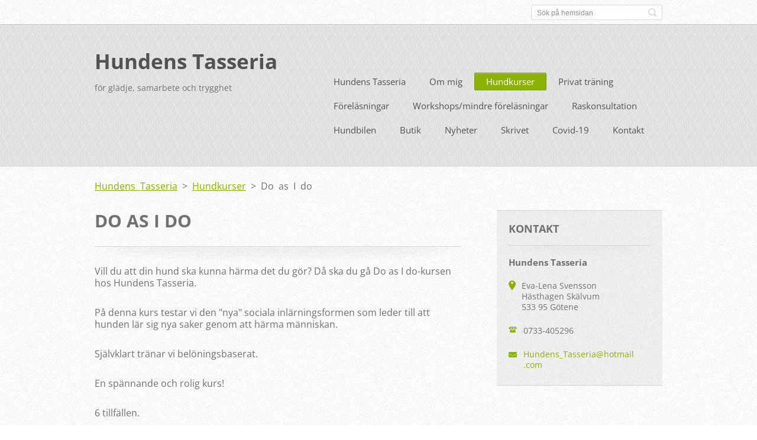

--- FILE ---
content_type: text/html; charset=UTF-8
request_url: https://www.hundenstasseria.com/hundkurser/do-as-i-do/
body_size: 7833
content:
<!doctype html>
<!--[if IE 8]>    <html class="lt-ie10 lt-ie9 no-js" lang="sv"> <![endif]-->
<!--[if IE 9]>    <html class="lt-ie10 no-js" lang="sv"> <![endif]-->
<!--[if gt IE 9]><!-->
<html class="no-js" lang="sv">
<!--<![endif]-->

<head>
    <base href="https://www.hundenstasseria.com/">
  <meta charset="utf-8">
  <meta name="description" content="">
  <meta name="keywords" content="">
  <meta name="generator" content="Webnode">
  <meta name="apple-mobile-web-app-capable" content="yes">
  <meta name="apple-mobile-web-app-status-bar-style" content="black">
  <meta name="format-detection" content="telephone=no">
    <link rel="icon" type="image/svg+xml" href="/favicon.svg" sizes="any">  <link rel="icon" type="image/svg+xml" href="/favicon16.svg" sizes="16x16">  <link rel="icon" href="/favicon.ico"><link rel="canonical" href="https://www.hundenstasseria.com/hundkurser/do-as-i-do/">
<script type="text/javascript">(function(i,s,o,g,r,a,m){i['GoogleAnalyticsObject']=r;i[r]=i[r]||function(){
			(i[r].q=i[r].q||[]).push(arguments)},i[r].l=1*new Date();a=s.createElement(o),
			m=s.getElementsByTagName(o)[0];a.async=1;a.src=g;m.parentNode.insertBefore(a,m)
			})(window,document,'script','//www.google-analytics.com/analytics.js','ga');ga('create', 'UA-797705-6', 'auto',{"name":"wnd_header"});ga('wnd_header.set', 'dimension1', 'W1');ga('wnd_header.set', 'anonymizeIp', true);ga('wnd_header.send', 'pageview');var pageTrackerAllTrackEvent=function(category,action,opt_label,opt_value){ga('send', 'event', category, action, opt_label, opt_value)};</script>
  <link rel="alternate" type="application/rss+xml" href="https://ess-hundcenter.webnode.se/rss/all.xml" title="">
<!--[if lte IE 9]><style type="text/css">.cke_skin_webnode iframe {vertical-align: baseline !important;}</style><![endif]-->
    <meta http-equiv="X-UA-Compatible" content="IE=edge">
    <title>Do as I do :: Hundens Tasseria</title>
    <meta name="viewport" content="width=device-width, initial-scale=1.0">
    <link rel="stylesheet" href="https://d11bh4d8fhuq47.cloudfront.net/_system/skins/v13/50001411/css/style.css" />

    <script type="text/javascript">
        /* <![CDATA[ */

        var wnTplSettings = {};

        wnTplSettings.photogallerySlideshowStop  = 'Paus';
        wnTplSettings.photogallerySlideshowStart = 'Bildspel';
        wnTplSettings.faqShowAnswer = 'Utvidga FAQ';
        wnTplSettings.faqHideAnswer = 'Förminska FAQ';
        wnTplSettings.menuLabel = 'Meny';

        /* ]]> */
    </script>
    <script type="text/javascript" language="javascript" src="https://d11bh4d8fhuq47.cloudfront.net/_system/skins/v13/50001411/js/main.js"></script>


				<script type="text/javascript">
				/* <![CDATA[ */
					
					if (typeof(RS_CFG) == 'undefined') RS_CFG = new Array();
					RS_CFG['staticServers'] = new Array('https://d11bh4d8fhuq47.cloudfront.net/');
					RS_CFG['skinServers'] = new Array('https://d11bh4d8fhuq47.cloudfront.net/');
					RS_CFG['filesPath'] = 'https://www.hundenstasseria.com/_files/';
					RS_CFG['filesAWSS3Path'] = 'https://c9d6408c22.cbaul-cdnwnd.com/7265a20d0c3ba85af56f8596e2323538/';
					RS_CFG['lbClose'] = 'Stäng';
					RS_CFG['skin'] = 'default';
					if (!RS_CFG['labels']) RS_CFG['labels'] = new Array();
					RS_CFG['systemName'] = 'Webnode';
						
					RS_CFG['responsiveLayout'] = 1;
					RS_CFG['mobileDevice'] = 0;
					RS_CFG['labels']['copyPasteSource'] = 'Läs mer:';
					
				/* ]]> */
				</script><style type="text/css">/* <![CDATA[ */#h3gd3175 {position: absolute;font-size: 13px !important;font-family: "Arial", helvetica, sans-serif !important;white-space: nowrap;z-index: 2147483647;-webkit-user-select: none;-khtml-user-select: none;-moz-user-select: none;-o-user-select: none;user-select: none;}#jal0sh823he {position: relative;top: -14px;}* html #jal0sh823he { top: -11px; }#jal0sh823he a { text-decoration: none !important; }#jal0sh823he a:hover { text-decoration: underline !important; }#e1dim7d172d34 {z-index: 2147483647;display: inline-block !important;font-size: 16px;padding: 7px 59px 9px 59px;background: transparent url(https://d11bh4d8fhuq47.cloudfront.net/img/footer/footerButtonWebnodeHover.png?ph=c9d6408c22) top left no-repeat;height: 18px;cursor: pointer;}* html #e1dim7d172d34 { height: 36px; }#e1dim7d172d34:hover { background: url(https://d11bh4d8fhuq47.cloudfront.net/img/footer/footerButtonWebnode.png?ph=c9d6408c22) top left no-repeat; }#aej20a83 { display: none; }#djofsb8c {z-index: 3000;text-align: left !important;position: absolute;height: 88px;font-size: 13px !important;color: #ffffff !important;font-family: "Arial", helvetica, sans-serif !important;overflow: hidden;cursor: pointer;}#djofsb8c a {color: #ffffff !important;}#fe8j7mp52dbdb6 {color: #36322D !important;text-decoration: none !important;font-weight: bold !important;float: right;height: 31px;position: absolute;top: 19px;right: 15px;cursor: pointer;}#p6iii478df6 { float: right; padding-right: 27px; display: block; line-height: 31px; height: 31px; background: url(https://d11bh4d8fhuq47.cloudfront.net/img/footer/footerButton.png?ph=c9d6408c22) top right no-repeat; white-space: nowrap; }#c17200f4978 { position: relative; left: 1px; float: left; display: block; width: 15px; height: 31px; background: url(https://d11bh4d8fhuq47.cloudfront.net/img/footer/footerButton.png?ph=c9d6408c22) top left no-repeat; }#fe8j7mp52dbdb6:hover { color: #36322D !important; text-decoration: none !important; }#fe8j7mp52dbdb6:hover #p6iii478df6 { background: url(https://d11bh4d8fhuq47.cloudfront.net/img/footer/footerButtonHover.png?ph=c9d6408c22) top right no-repeat; }#fe8j7mp52dbdb6:hover #c17200f4978 { background: url(https://d11bh4d8fhuq47.cloudfront.net/img/footer/footerButtonHover.png?ph=c9d6408c22) top left no-repeat; }#i8m3bvmijg {padding-right: 11px;padding-right: 11px;float: right;height: 60px;padding-top: 18px;background: url(https://d11bh4d8fhuq47.cloudfront.net/img/footer/footerBubble.png?ph=c9d6408c22) top right no-repeat;}#ghsh4h1da80c {float: left;width: 18px;height: 78px;background: url(https://d11bh4d8fhuq47.cloudfront.net/img/footer/footerBubble.png?ph=c9d6408c22) top left no-repeat;}* html #e1dim7d172d34 { filter: progid:DXImageTransform.Microsoft.AlphaImageLoader(src='https://d11bh4d8fhuq47.cloudfront.net/img/footer/footerButtonWebnode.png?ph=c9d6408c22'); background: transparent; }* html #e1dim7d172d34:hover { filter: progid:DXImageTransform.Microsoft.AlphaImageLoader(src='https://d11bh4d8fhuq47.cloudfront.net/img/footer/footerButtonWebnodeHover.png?ph=c9d6408c22'); background: transparent; }* html #i8m3bvmijg { height: 78px; background-image: url(https://d11bh4d8fhuq47.cloudfront.net/img/footer/footerBubbleIE6.png?ph=c9d6408c22);  }* html #ghsh4h1da80c { background-image: url(https://d11bh4d8fhuq47.cloudfront.net/img/footer/footerBubbleIE6.png?ph=c9d6408c22);  }* html #p6iii478df6 { background-image: url(https://d11bh4d8fhuq47.cloudfront.net/img/footer/footerButtonIE6.png?ph=c9d6408c22); }* html #c17200f4978 { background-image: url(https://d11bh4d8fhuq47.cloudfront.net/img/footer/footerButtonIE6.png?ph=c9d6408c22); }* html #fe8j7mp52dbdb6:hover #rbcGrSigTryButtonRight { background-image: url(https://d11bh4d8fhuq47.cloudfront.net/img/footer/footerButtonHoverIE6.png?ph=c9d6408c22);  }* html #fe8j7mp52dbdb6:hover #rbcGrSigTryButtonLeft { background-image: url(https://d11bh4d8fhuq47.cloudfront.net/img/footer/footerButtonHoverIE6.png?ph=c9d6408c22);  }/* ]]> */</style><script type="text/javascript" src="https://d11bh4d8fhuq47.cloudfront.net/_system/client/js/compressed/frontend.package.1-3-108.js?ph=c9d6408c22"></script><style type="text/css"></style></head>

<body>
<!-- div id="wrapper" -->
<div id="wrapper" class="DARK BLUE mainZoneOnLeft noTitleImage">
    <!-- div id="mobileSearch" -->
    <div id="mobileSearch">
        

            <div id="fulltextForm">

		<form action="/search/" method="get" id="fulltextSearch">

            <div class="clearfix">
                <input id="fulltextSearchText" type="text" name="text" value="" placeholder="Sök på hemsidan">
                <button id="fulltextSearchButton" type="submit" class="ir">Sök</button>
            </div>

		</form>

            </div>

		    </div>
    <!-- div id="header" -->
    <div id="header">
        <!-- <div id="topBar"> -->
        <div id="topBar" class="clearfix">
            <div id="topBarContent">
                <div id="lang">
                    <div id="languageSelect"></div>			
                </div>
                

            <div id="fulltextForm">

		<form action="/search/" method="get" id="fulltextSearch">

            <div class="clearfix">
                <input id="fulltextSearchText" type="text" name="text" value="" placeholder="Sök på hemsidan">
                <button id="fulltextSearchButton" type="submit" class="ir">Sök</button>
            </div>

		</form>

            </div>

		            </div>
        </div>
        <!-- <div id="topBar"> -->

        <!-- div id="headerMain" -->
        <div id="headerMain">

            <!-- div id="headerContent" -->
            <div id="headerContent" class="clearfix">

                <div id="titleZone">
                    <div id="logoZone">
                        <div id="logo"><a href="home/" title="Gå till startsidan."><span id="rbcSystemIdentifierLogo">Hundens Tasseria</span></a></div>                    </div>
                    <div id="motoZone">
                        <div id="moto">
                            <span id="rbcCompanySlogan" class="rbcNoStyleSpan">för glädje, samarbete och trygghet</span>                        </div>
                    </div>
                </div>



            </div>
            <!-- div id="headerContent" -->


            <!-- div id="illustration" -->
            <div id="illustration" class="illustrationSubpage">
                <div id="illustrationImgWrapper">
                    <img src="https://c9d6408c22.cbaul-cdnwnd.com/7265a20d0c3ba85af56f8596e2323538/200000135-be777be778/Black Gold Rustic Artisinal Outdoor Graduation Banner.jpg?ph=c9d6408c22" width="1280" height="320" alt="">                </div>
            </div>
            <!-- div id="illustration" -->


        </div>
        <!-- div id="headerMain" -->


    </div>
    <!-- div id="header" -->

    <!-- div id="breadcrumbs" -->
    <div id="breadcrumbs">
        <div id="breadcrumbsContent">
            <div id="pageNavigator" class="rbcContentBlock">            <div id="navigator" class="widget widgetNavigator clearfix">             <a class="navFirstPage" href="/home/">Hundens Tasseria</a>           <span> &gt; </span>             <a href="/hundkurser/">Hundkurser</a>           <span> &gt; </span>             <span id="navCurrentPage">Do as I do</span>             </div>      </div>        </div>
    </div>
    <!-- div id="breadcrumbs" -->

    <!-- div id="main" -->
    <div id="main" role="main">


        <!-- div id="mainContent" -->
        <div id="mainContent" class="clearfix" >


            <div class="defaultLayout">

                <!-- div class="columnWide" -->
                <div class="columnWide">

                     
       <div class="widget widgetWysiwyg clearfix">     
		<div class="widgetTitle">
	<h1>Do as I do</h1>
</div>
<p>Vill du att din hund ska kunna härma det du gör? Då ska du gå Do as I do-kursen hos Hundens Tasseria.</p>
<p>På denna kurs testar vi den "nya" sociala inlärningsformen som leder till att hunden lär sig nya saker genom att härma människan.</p>
<p>Självklart tränar vi belöningsbaserat.</p>
<p>En spännande och rolig kurs!</p>
<p>6 tillfällen.</p>
<p>Pris: 1800 kr.</p>
<p>Hunden behöver vara över 6 månader och gått minst en kurs (antingen hos mig eller någon annanstans).</p>
<p><img alt="" height="853" src="https://c9d6408c22.cbaul-cdnwnd.com/7265a20d0c3ba85af56f8596e2323538/200000047-de9a0df937/gul brun pojk 2.JPG" width="1280"></p>
   
        </div>
		                    
                </div>
                <!-- div class="columnWide" -->

                <!-- div class="columnNarrow" -->
                <div class="columnNarrow">

                                                             
      <div class="widget widgetContact clearfix">              
		      
          <div class="widgetTitle"> 
              <h2>Kontakt</h2>
          </div>   
                   
          <div class="widgetContent clearfix">    
              <span class="contactCompany">Hundens Tasseria</span>
              
      <span class="contactAddress">Eva-Lena Svensson<br />
Hästhagen Skälvum<br />
533 95 Götene<br />
</span>
	
                   
      <span class="contactPhone">0733-405296</span>
	
                        									
      <span class="contactEmail"><a href="&#109;&#97;&#105;&#108;&#116;&#111;:H&#117;&#110;&#100;&#101;&#110;&#115;&#95;T&#97;&#115;&#115;&#101;&#114;&#105;&#97;&#64;&#104;&#111;&#116;&#109;&#97;&#105;&#108;&#46;&#99;&#111;&#109;"><span id="rbcContactEmail">H&#117;&#110;&#100;&#101;&#110;&#115;&#95;T&#97;&#115;&#115;&#101;&#114;&#105;&#97;&#64;&#104;&#111;&#116;&#109;&#97;&#105;&#108;&#46;&#99;&#111;&#109;</span></a></span>
	
          </div>                         	
		    		
      </div>             
					

                </div>

                <!-- div class="columnNarrow" -->
            </div>

        </div>
        <!-- div id="mainContent" -->

    </div>
    <!-- div id="main" -->
    <!-- div id="navMenu" -->
    <div id="navMenu" class="clearfix">
        <div class="menuWrapper">
            

    
		<ul class="menu">
	<li class="first">      
      <a href="/home/">         
      Hundens Tasseria        
  </a>        
  </li>
	<li>      
      <a href="/om-mig/">         
      Om mig        
  </a>        
  </li>
	<li class="open selected">      
      <a href="/hundkurser/">         
      Hundkurser        
  </a>        
  
	<ul class="level1">
		<li class="first">      
      <a href="/hundkurser/puppy-valpkurs-online/">         
      Puppy valpkurs online        
  </a>        
  </li>
		<li>      
      <a href="/hundkurser/valpkurs/">         
      Valpkurs        
  </a>        
  </li>
		<li>      
      <a href="/hundkurser/valpkurs-med-miljotraning/">         
      Valpis - valpkurs med miljöträning        
  </a>        
  </li>
		<li>      
      <a href="/hundkurser/vardagslydnad/">         
      Vardagslydnad        
  </a>        
  </li>
		<li>      
      <a href="/hundkurser/samarbeteaktiveringskurs/">         
      Samarbete &amp; aktiveringskurs        
  </a>        
  </li>
		<li>      
      <a href="/hundkurser/koppelkurs/">         
      Koppelkurs        
  </a>        
  </li>
		<li>      
      <a href="/hundkurser/aktiveringskurs/">         
      Aktiveringskurs        
  </a>        
  </li>
		<li>      
      <a href="/hundkurser/rallymix/">         
      VardagsRally        
  </a>        
  </li>
		<li>      
      <a href="/hundkurser/kontaktkurs/">         
      Kontaktkurs        
  </a>        
  </li>
		<li class="selected activeSelected">      
      <a href="/hundkurser/do-as-i-do/">         
      Do as I do        
  </a>        
  </li>
		<li>      
      <a href="/hundkurser/boosta-sjalvfortroendet/">         
      Boosta självförtroendet        
  </a>        
  </li>
		<li>      
      <a href="/hundkurser/vem-ar-du-vem-ar-jag/">         
      Vem är du? Vem är jag?        
  </a>        
  </li>
		<li class="last">      
      <a href="/hundkurser/alskade-anglahund/">         
      Älskade änglahund        
  </a>        
  </li>
	</ul>
	</li>
	<li>      
      <a href="/enskild-traning/">         
      Privat träning        
  </a>        
  </li>
	<li>      
      <a href="/forelasningar-och-workshops/">         
      Föreläsningar        
  </a>        
  </li>
	<li>      
      <a href="/workshops/">         
      Workshops/mindre föreläsningar        
  </a>        
  </li>
	<li>      
      <a href="/raskonsultation/">         
      Raskonsultation        
  </a>        
  </li>
	<li>      
      <a href="/hundbilen/">         
      Hundbilen        
  </a>        
  </li>
	<li>      
      <a href="/butik/">         
      Butik        
  </a>        
  
	<ul class="level1">
		<li class="first">      
      <a href="/butik/kosttillskott/">         
      kosttillskott        
  </a>        
  </li>
		<li>      
      <a href="/butik/hundleksaker/">         
      hundleksaker        
  </a>        
  </li>
		<li>      
      <a href="/butik/burar-och-fallar/">         
      burar och fällar        
  </a>        
  </li>
		<li>      
      <a href="/butik/halsband-sele-och-koppel/">         
      halsband, sele och koppel        
  </a>        
  </li>
		<li>      
      <a href="/butik/matskalar/">         
      matskålar        
  </a>        
  </li>
		<li>      
      <a href="/butik/hundgodis/">         
      hundgodis        
  </a>        
  </li>
		<li class="last">      
      <a href="/butik/ovriga-produkter/">         
      övriga produkter        
  </a>        
  </li>
	</ul>
	</li>
	<li>      
      <a href="/nyheter/">         
      Nyheter        
  </a>        
  </li>
	<li>      
      <a href="/skrivet/">         
      Skrivet        
  </a>        
  </li>
	<li>      
      <a href="/covid-19/">         
      Covid-19        
  </a>        
  </li>
	<li class="last">      
      <a href="/kontakt/">         
      Kontakt        
  </a>        
  </li>
</ul>   

      <div class="clearfix"></div>     
					
        </div>
    </div>
    <!-- div id="navMenu" -->
    <script type="text/javascript">
        //hide nav window asap
        var el = document.getElementById("navMenu");
        if (typeof(el) != "undefined") {
            el.style.display = "none";
        }
    </script>

</div>
<!-- div id="wrapper" -->

<!-- div id="footerCover" -->
<div id="footerCover">

    <!-- div id="footerText" -->
    <div id="footerText" class="clearfix">

        <!-- div id="footerTextContent" -->
        <div id="footerTextContent" class="clearfix">

            <div id="credits">

                <!-- div id="copyright" -->
                <div id="copyright">
                    <span id="rbcFooterText" class="rbcNoStyleSpan">© 2015 All rights reserved.</span>                </div>
                <!-- div id="copyright" -->

                <!-- div id="signature" -->
                <div id="signature">
                    <span class="rbcSignatureText"><a rel="nofollow" href="https://www.webnode.se?utm_source=text&amp;utm_medium=footer&amp;utm_campaign=free1">Skapa en hemsida gratis</a><a id="e1dim7d172d34" rel="nofollow" href="https://www.webnode.se?utm_source=button&amp;utm_medium=footer&amp;utm_campaign=free1"><span id="aej20a83">Webnode</span></a></span>                </div>
                <!-- div id="signature" -->

            </div>

            <div id="sysLinks">

                <!-- div id="systemNav" -->
                <ul class="systemNav">
                    <li class="homepage"><a href="home/" title="Gå till startsidan.">Startsida</a></li>
                    <li class="sitemap"><a href="/sitemap/" title="Gå till webbkartan.">Webbkarta</a></li>
                    <li class="rss"><a href="/rss/" title="RSS-flöden">RSS</a></li>
                    <li class="print"><a href="#" onclick="window.print(); return false;" title="Skriv ut sidan">Utskrift</a></li>
                </ul>
                <!-- div id="systemNav" -->

            </div>

        </div>
        <!-- div id="footerTextContent" -->

    </div>
    <!-- div id="footerText" -->

</div>
<!-- div id="footerCover" -->

<div id="rbcFooterHtml"></div><div style="display: none;" id="h3gd3175"><span id="jal0sh823he">&nbsp;</span></div><div id="djofsb8c" style="display: none;"><a href="https://www.webnode.se?utm_source=window&amp;utm_medium=footer&amp;utm_campaign=free1" rel="nofollow"><div id="ghsh4h1da80c"><!-- / --></div><div id="i8m3bvmijg"><div><strong id="ef480355bk1">Website powered by Webnode</strong><br /><span id="hothl0zd">Have a professional website for free!</span></div><span id="fe8j7mp52dbdb6"><span id="c17200f4978"><!-- / --></span><span id="p6iii478df6">Try it out</span></span></div></a></div><script type="text/javascript">/* <![CDATA[ */var j29b9i939m3ck1 = {sig: $('h3gd3175'),prefix: $('jal0sh823he'),btn : $('e1dim7d172d34'),win : $('djofsb8c'),winLeft : $('ghsh4h1da80c'),winLeftT : $('e5b9tlcpfb4m'),winLeftB : $('e0737d724'),winRght : $('i8m3bvmijg'),winRghtT : $('dg29da1a2bb7a'),winRghtB : $('f243fc187791d839'),tryBtn : $('fe8j7mp52dbdb6'),tryLeft : $('c17200f4978'),tryRght : $('p6iii478df6'),text : $('hothl0zd'),title : $('ef480355bk1')};j29b9i939m3ck1.sig.appendChild(j29b9i939m3ck1.btn);var c13c41503=0,ev4wb2v3kq12=0,hp5ej1je18i8=0,i0jgg1h61cn,ial41ej1bktd=$$('.rbcSignatureText')[0],ggoqsad5=false,ck0j2201v2ecs5;function agmfjgg12u38s2(){if (!ggoqsad5 && pageTrackerAllTrackEvent){pageTrackerAllTrackEvent('Signature','Window show - branch',j29b9i939m3ck1.sig.getElementsByTagName('a')[0].innerHTML);ggoqsad5=true;}j29b9i939m3ck1.win.show();hp5ej1je18i8=j29b9i939m3ck1.tryLeft.offsetWidth+j29b9i939m3ck1.tryRght.offsetWidth+1;j29b9i939m3ck1.tryBtn.style.width=parseInt(hp5ej1je18i8)+'px';j29b9i939m3ck1.text.parentNode.style.width = '';j29b9i939m3ck1.winRght.style.width=parseInt(20+hp5ej1je18i8+Math.max(j29b9i939m3ck1.text.offsetWidth,j29b9i939m3ck1.title.offsetWidth))+'px';j29b9i939m3ck1.win.style.width=parseInt(j29b9i939m3ck1.winLeft.offsetWidth+j29b9i939m3ck1.winRght.offsetWidth)+'px';var wl=j29b9i939m3ck1.sig.offsetLeft+j29b9i939m3ck1.btn.offsetLeft+j29b9i939m3ck1.btn.offsetWidth-j29b9i939m3ck1.win.offsetWidth+12;if (wl<10){wl=10;}j29b9i939m3ck1.win.style.left=parseInt(wl)+'px';j29b9i939m3ck1.win.style.top=parseInt(ev4wb2v3kq12-j29b9i939m3ck1.win.offsetHeight)+'px';clearTimeout(i0jgg1h61cn);}function biii4dn7(){i0jgg1h61cn=setTimeout('j29b9i939m3ck1.win.hide()',1000);}function f1ach776(){var ph = RubicusFrontendIns.photoDetailHandler.lightboxFixed?document.getElementsByTagName('body')[0].offsetHeight/2:RubicusFrontendIns.getPageSize().pageHeight;j29b9i939m3ck1.sig.show();c13c41503=0;ev4wb2v3kq12=0;if (ial41ej1bktd&&ial41ej1bktd.offsetParent){var obj=ial41ej1bktd;do{c13c41503+=obj.offsetLeft;ev4wb2v3kq12+=obj.offsetTop;} while (obj = obj.offsetParent);}if ($('rbcFooterText')){j29b9i939m3ck1.sig.style.color = $('rbcFooterText').getStyle('color');j29b9i939m3ck1.sig.getElementsByTagName('a')[0].style.color = $('rbcFooterText').getStyle('color');}j29b9i939m3ck1.sig.style.width=parseInt(j29b9i939m3ck1.prefix.offsetWidth+j29b9i939m3ck1.btn.offsetWidth)+'px';if (c13c41503<0||c13c41503>document.body.offsetWidth){c13c41503=(document.body.offsetWidth-j29b9i939m3ck1.sig.offsetWidth)/2;}if (c13c41503>(document.body.offsetWidth*0.55)){j29b9i939m3ck1.sig.style.left=parseInt(c13c41503+(ial41ej1bktd?ial41ej1bktd.offsetWidth:0)-j29b9i939m3ck1.sig.offsetWidth)+'px';}else{j29b9i939m3ck1.sig.style.left=parseInt(c13c41503)+'px';}if (ev4wb2v3kq12<=0 || RubicusFrontendIns.photoDetailHandler.lightboxFixed){ev4wb2v3kq12=ph-5-j29b9i939m3ck1.sig.offsetHeight;}j29b9i939m3ck1.sig.style.top=parseInt(ev4wb2v3kq12-5)+'px';}function io2fmmui27bgb(){if (ck0j2201v2ecs5){clearTimeout(ck0j2201v2ecs5);}ck0j2201v2ecs5 = setTimeout('f1ach776()', 10);}Event.observe(window,'load',function(){if (j29b9i939m3ck1.win&&j29b9i939m3ck1.btn){if (ial41ej1bktd){if (ial41ej1bktd.getElementsByTagName("a").length > 0){j29b9i939m3ck1.prefix.innerHTML = ial41ej1bktd.innerHTML + '&nbsp;';}else{j29b9i939m3ck1.prefix.innerHTML = '<a href="https://www.webnode.se?utm_source=text&amp;utm_medium=footer&amp;utm_content=sv-branch-2&amp;utm_campaign=signature" rel="nofollow">'+ial41ej1bktd.innerHTML + '</a>&nbsp;';}ial41ej1bktd.style.visibility='hidden';}else{if (pageTrackerAllTrackEvent){pageTrackerAllTrackEvent('Signature','Missing rbcSignatureText','www.hundenstasseria.com');}}f1ach776();setTimeout(f1ach776, 500);setTimeout(f1ach776, 1000);setTimeout(f1ach776, 5000);Event.observe(j29b9i939m3ck1.btn,'mouseover',agmfjgg12u38s2);Event.observe(j29b9i939m3ck1.win,'mouseover',agmfjgg12u38s2);Event.observe(j29b9i939m3ck1.btn,'mouseout',biii4dn7);Event.observe(j29b9i939m3ck1.win,'mouseout',biii4dn7);Event.observe(j29b9i939m3ck1.win,'click',function(){if (pageTrackerAllTrackEvent){pageTrackerAllTrackEvent('Signature','Window click - branch','Website powered by Webnode',2);}document/*h3ja1362b8d794*/.location.href='https://www.webnode.se?utm_source=window&utm_medium=footer&utm_content=sv-branch-2&utm_campaign=signature';});Event.observe(window, 'resize', io2fmmui27bgb);Event.observe(document.body, 'resize', io2fmmui27bgb);RubicusFrontendIns.addObserver({onResize: io2fmmui27bgb});RubicusFrontendIns.addObserver({onContentChange: io2fmmui27bgb});RubicusFrontendIns.addObserver({onLightboxUpdate: f1ach776});Event.observe(j29b9i939m3ck1.btn, 'click', function(){if (pageTrackerAllTrackEvent){pageTrackerAllTrackEvent('Signature','Button click - branch',j29b9i939m3ck1.sig.getElementsByTagName('a')[0].innerHTML);}});Event.observe(j29b9i939m3ck1.tryBtn, 'click', function(){if (pageTrackerAllTrackEvent){pageTrackerAllTrackEvent('Signature','Try Button click - branch','Website powered by Webnode',2);}});}});RubicusFrontendIns.addFileToPreload('https://d11bh4d8fhuq47.cloudfront.net/img/footer/footerButtonWebnode.png?ph=c9d6408c22');RubicusFrontendIns.addFileToPreload('https://d11bh4d8fhuq47.cloudfront.net/img/footer/footerButton.png?ph=c9d6408c22');RubicusFrontendIns.addFileToPreload('https://d11bh4d8fhuq47.cloudfront.net/img/footer/footerButtonHover.png?ph=c9d6408c22');RubicusFrontendIns.addFileToPreload('https://d11bh4d8fhuq47.cloudfront.net/img/footer/footerBubble.png?ph=c9d6408c22');if (Prototype.Browser.IE){RubicusFrontendIns.addFileToPreload('https://d11bh4d8fhuq47.cloudfront.net/img/footer/footerBubbleIE6.png?ph=c9d6408c22');RubicusFrontendIns.addFileToPreload('https://d11bh4d8fhuq47.cloudfront.net/img/footer/footerButtonHoverIE6.png?ph=c9d6408c22');}RubicusFrontendIns.copyLink = 'https://www.webnode.se';RS_CFG['labels']['copyPasteBackLink'] = 'Skapa din egen hemsida gratis:';/* ]]> */</script><script type="text/javascript">var keenTrackerCmsTrackEvent=function(id){if(typeof _jsTracker=="undefined" || !_jsTracker){return false;};try{var name=_keenEvents[id];var keenEvent={user:{u:_keenData.u,p:_keenData.p,lc:_keenData.lc,t:_keenData.t},action:{identifier:id,name:name,category:'cms',platform:'WND1',version:'2.1.157'},browser:{url:location.href,ua:navigator.userAgent,referer_url:document.referrer,resolution:screen.width+'x'+screen.height,ip:'3.145.136.191'}};_jsTracker.jsonpSubmit('PROD',keenEvent,function(err,res){});}catch(err){console.log(err)};};</script></body>
</html>